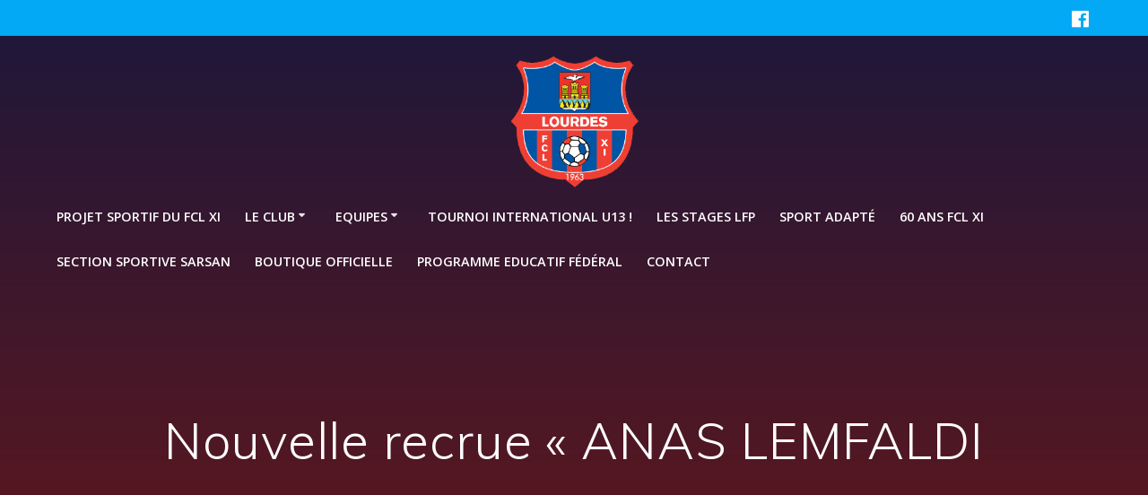

--- FILE ---
content_type: text/html; charset=UTF-8
request_url: http://www.fclourdes.fr/non-classe/nouvelle-recrue-anas-lemfaldi/
body_size: 9033
content:
<!DOCTYPE html>
<html lang="fr-FR">
<head>
    <meta charset="UTF-8">
    <meta name="viewport" content="width=device-width, initial-scale=1">
    <link rel="profile" href="http://gmpg.org/xfn/11">

	    <script>
        (function (exports, d) {
            var _isReady = false,
                _event,
                _fns = [];

            function onReady(event) {
                d.removeEventListener("DOMContentLoaded", onReady);
                _isReady = true;
                _event = event;
                _fns.forEach(function (_fn) {
                    var fn = _fn[0],
                        context = _fn[1];
                    fn.call(context || exports, window.jQuery);
                });
            }

            function onReadyIe(event) {
                if (d.readyState === "complete") {
                    d.detachEvent("onreadystatechange", onReadyIe);
                    _isReady = true;
                    _event = event;
                    _fns.forEach(function (_fn) {
                        var fn = _fn[0],
                            context = _fn[1];
                        fn.call(context || exports, event);
                    });
                }
            }

            d.addEventListener && d.addEventListener("DOMContentLoaded", onReady) ||
            d.attachEvent && d.attachEvent("onreadystatechange", onReadyIe);

            function domReady(fn, context) {
                if (_isReady) {
                    fn.call(context, _event);
                }

                _fns.push([fn, context]);
            }

            exports.mesmerizeDomReady = domReady;
        })(window, document);
    </script>
	<title>Nouvelle recrue « ANAS LEMFALDI &#8211; FClourdaisXI</title>
<link rel='dns-prefetch' href='//fonts.googleapis.com' />
<link rel='dns-prefetch' href='//s.w.org' />
<link rel="alternate" type="application/rss+xml" title="FClourdaisXI &raquo; Flux" href="http://www.fclourdes.fr/feed/" />
<link rel="alternate" type="application/rss+xml" title="FClourdaisXI &raquo; Flux des commentaires" href="http://www.fclourdes.fr/comments/feed/" />
<link rel="alternate" type="application/rss+xml" title="FClourdaisXI &raquo; Nouvelle recrue « ANAS LEMFALDI Flux des commentaires" href="http://www.fclourdes.fr/non-classe/nouvelle-recrue-anas-lemfaldi/feed/" />
		<script type="text/javascript">
			window._wpemojiSettings = {"baseUrl":"https:\/\/s.w.org\/images\/core\/emoji\/11.2.0\/72x72\/","ext":".png","svgUrl":"https:\/\/s.w.org\/images\/core\/emoji\/11.2.0\/svg\/","svgExt":".svg","source":{"concatemoji":"http:\/\/www.fclourdes.fr\/wp-includes\/js\/wp-emoji-release.min.js?ver=5.1.21"}};
			!function(e,a,t){var n,r,o,i=a.createElement("canvas"),p=i.getContext&&i.getContext("2d");function s(e,t){var a=String.fromCharCode;p.clearRect(0,0,i.width,i.height),p.fillText(a.apply(this,e),0,0);e=i.toDataURL();return p.clearRect(0,0,i.width,i.height),p.fillText(a.apply(this,t),0,0),e===i.toDataURL()}function c(e){var t=a.createElement("script");t.src=e,t.defer=t.type="text/javascript",a.getElementsByTagName("head")[0].appendChild(t)}for(o=Array("flag","emoji"),t.supports={everything:!0,everythingExceptFlag:!0},r=0;r<o.length;r++)t.supports[o[r]]=function(e){if(!p||!p.fillText)return!1;switch(p.textBaseline="top",p.font="600 32px Arial",e){case"flag":return s([55356,56826,55356,56819],[55356,56826,8203,55356,56819])?!1:!s([55356,57332,56128,56423,56128,56418,56128,56421,56128,56430,56128,56423,56128,56447],[55356,57332,8203,56128,56423,8203,56128,56418,8203,56128,56421,8203,56128,56430,8203,56128,56423,8203,56128,56447]);case"emoji":return!s([55358,56760,9792,65039],[55358,56760,8203,9792,65039])}return!1}(o[r]),t.supports.everything=t.supports.everything&&t.supports[o[r]],"flag"!==o[r]&&(t.supports.everythingExceptFlag=t.supports.everythingExceptFlag&&t.supports[o[r]]);t.supports.everythingExceptFlag=t.supports.everythingExceptFlag&&!t.supports.flag,t.DOMReady=!1,t.readyCallback=function(){t.DOMReady=!0},t.supports.everything||(n=function(){t.readyCallback()},a.addEventListener?(a.addEventListener("DOMContentLoaded",n,!1),e.addEventListener("load",n,!1)):(e.attachEvent("onload",n),a.attachEvent("onreadystatechange",function(){"complete"===a.readyState&&t.readyCallback()})),(n=t.source||{}).concatemoji?c(n.concatemoji):n.wpemoji&&n.twemoji&&(c(n.twemoji),c(n.wpemoji)))}(window,document,window._wpemojiSettings);
		</script>
		<style type="text/css">
img.wp-smiley,
img.emoji {
	display: inline !important;
	border: none !important;
	box-shadow: none !important;
	height: 1em !important;
	width: 1em !important;
	margin: 0 .07em !important;
	vertical-align: -0.1em !important;
	background: none !important;
	padding: 0 !important;
}
</style>
	<link rel='stylesheet' id='wp-block-library-css'  href='http://www.fclourdes.fr/wp-includes/css/dist/block-library/style.min.css?ver=5.1.21' type='text/css' media='all' />
<link rel='stylesheet' id='mesmerize-parent-css'  href='http://www.fclourdes.fr/wp-content/themes/mesmerize/style.min.css?ver=1.0.12' type='text/css' media='all' />
<link rel='stylesheet' id='mesmerize-style-css'  href='http://www.fclourdes.fr/wp-content/themes/empowerwp/style.min.css?ver=1.0.12' type='text/css' media='all' />
<style id='mesmerize-style-inline-css' type='text/css'>
img.logo.dark, img.custom-logo{width:auto;max-height:150px !important;}
/** cached kirki style */@media screen and (min-width: 768px){.header-homepage{background-position:left top;}}.header-homepage-arrow{font-size:calc( 55px * 0.84 );bottom:79px;background:rgba(255,255,255,0);}.header-homepage-arrow > i.fa{width:55px;height:55px;}.header-homepage-arrow > i{color:rgb(255,255,255);}.mesmerize-front-page .header-separator .svg-white-bg{fill:rgb(21,60,115)!important;}.mesmerize-front-page .header-separator svg{height:258px!important;}.header.color-overlay:before{background:#000000;}.header .background-overlay,.header.color-overlay::before{opacity:0.6;}.header-homepage .header-description-row{padding-top:10%;padding-bottom:15%;}.inner-header-description{padding-top:10%;padding-bottom:10%;}@media screen and (max-width:767px){.header-homepage .header-description-row{padding-top:16%;padding-bottom:12%;}}@media only screen and (min-width: 768px){.header-content .align-holder{width:68%!important;}.inner-header-description{text-align:center!important;}}
</style>
<link rel='stylesheet' id='mesmerize-style-bundle-css'  href='http://www.fclourdes.fr/wp-content/themes/mesmerize/assets/css/theme.bundle.min.css?ver=1.0.12' type='text/css' media='all' />
<link rel='stylesheet' id='mesmerize-fonts-css'  href="" data-href='https://fonts.googleapis.com/css?family=Open+Sans%3A300%2C400%2C600%2C700%7CMuli%3A300%2C300italic%2C400%2C400italic%2C600%2C600italic%2C700%2C700italic%2C900%2C900italic%7CPlayfair+Display%3A400%2C400italic%2C700%2C700italic&#038;subset=latin%2Clatin-ext&#038;display=swap' type='text/css' media='all' />
<script type='text/javascript' src='http://www.fclourdes.fr/wp-includes/js/jquery/jquery.js?ver=1.12.4'></script>
<script type='text/javascript' src='http://www.fclourdes.fr/wp-includes/js/jquery/jquery-migrate.min.js?ver=1.4.1'></script>
<script type='text/javascript'>
    
        (function () {
            function setHeaderTopSpacing() {

                setTimeout(function() {
                  var headerTop = document.querySelector('.header-top');
                  var headers = document.querySelectorAll('.header-wrapper .header,.header-wrapper .header-homepage');

                  for (var i = 0; i < headers.length; i++) {
                      var item = headers[i];
                      item.style.paddingTop = headerTop.getBoundingClientRect().height + "px";
                  }

                    var languageSwitcher = document.querySelector('.mesmerize-language-switcher');

                    if(languageSwitcher){
                        languageSwitcher.style.top = "calc( " +  headerTop.getBoundingClientRect().height + "px + 1rem)" ;
                    }
                    
                }, 100);

             
            }

            window.addEventListener('resize', setHeaderTopSpacing);
            window.mesmerizeSetHeaderTopSpacing = setHeaderTopSpacing
            mesmerizeDomReady(setHeaderTopSpacing);
        })();
    
    
</script>
<link rel='https://api.w.org/' href='http://www.fclourdes.fr/wp-json/' />
<link rel="EditURI" type="application/rsd+xml" title="RSD" href="http://www.fclourdes.fr/xmlrpc.php?rsd" />
<link rel="wlwmanifest" type="application/wlwmanifest+xml" href="http://www.fclourdes.fr/wp-includes/wlwmanifest.xml" /> 
<link rel='prev' title='En exclusivité l&rsquo;interview de Thibaut Berne « éducateur U15 »' href='http://www.fclourdes.fr/non-classe/en-exclusivite-linterview-de-thibaut-berne-educateur-u15/' />
<link rel='next' title='Le stage Lourdes Football Passion approche à grands pas' href='http://www.fclourdes.fr/non-classe/le-stage-lourdes-football-passion-approche-a-grands-pas/' />
<meta name="generator" content="WordPress 5.1.21" />
<link rel="canonical" href="http://www.fclourdes.fr/non-classe/nouvelle-recrue-anas-lemfaldi/" />
<link rel='shortlink' href='http://www.fclourdes.fr/?p=7734' />
<link rel="alternate" type="application/json+oembed" href="http://www.fclourdes.fr/wp-json/oembed/1.0/embed?url=http%3A%2F%2Fwww.fclourdes.fr%2Fnon-classe%2Fnouvelle-recrue-anas-lemfaldi%2F" />
<link rel="alternate" type="text/xml+oembed" href="http://www.fclourdes.fr/wp-json/oembed/1.0/embed?url=http%3A%2F%2Fwww.fclourdes.fr%2Fnon-classe%2Fnouvelle-recrue-anas-lemfaldi%2F&#038;format=xml" />
    <script type="text/javascript" data-name="async-styles">
        (function () {
            var links = document.querySelectorAll('link[data-href]');
            for (var i = 0; i < links.length; i++) {
                var item = links[i];
                item.href = item.getAttribute('data-href')
            }
        })();
    </script>
	<link rel="pingback" href="http://www.fclourdes.fr/xmlrpc.php">
<link rel="icon" href="http://www.fclourdes.fr/wp-content/uploads/2020/10/cropped-logofcl-32x32.png" sizes="32x32" />
<link rel="icon" href="http://www.fclourdes.fr/wp-content/uploads/2020/10/cropped-logofcl-192x192.png" sizes="192x192" />
<link rel="apple-touch-icon-precomposed" href="http://www.fclourdes.fr/wp-content/uploads/2020/10/cropped-logofcl-180x180.png" />
<meta name="msapplication-TileImage" content="http://www.fclourdes.fr/wp-content/uploads/2020/10/cropped-logofcl-270x270.png" />
    <style data-name="background-content-colors">
        .mesmerize-inner-page .page-content,
        .mesmerize-inner-page .content,
        .mesmerize-front-page.mesmerize-content-padding .page-content {
            background-color: #ffffff;
        }
    </style>
    </head>

<body class="post-template-default single single-post postid-7734 single-format-standard custom-background wp-custom-logo mesmerize-inner-page">
    <style>
        .screen-reader-text[href="#page-content"]:focus {
            background-color: #f1f1f1;
            border-radius: 3px;
            box-shadow: 0 0 2px 2px rgba(0, 0, 0, 0.6);
            clip: auto !important;
            clip-path: none;
            color: #21759b;
           
        }
    </style>
    <a class="skip-link screen-reader-text" href="#page-content">Skip to content</a>
    
<div  id="page-top" class="header-top">
	        <div class="header-top-bar ">
            <div class="">
                <div class="header-top-bar-inner row middle-xs start-xs ">
                        <div class="header-top-bar-area  col-xs area-left">
            </div>
                            <div class="header-top-bar-area  col-xs-fit area-right">
            <div data-type="group"  data-dynamic-mod="true" class="top-bar-social-icons">
                      <a target="_blank"  class="social-icon" href="https://www.facebook.com/fcl.xi">
                  <i class="fa fa-facebook-official"></i>
              </a>
              
    </div>

        </div>
                    </div>
            </div>
        </div>
        	<div class="navigation-bar logo-above-menu "  data-sticky='0'  data-sticky-mobile='1'  data-sticky-to='top' >
    <div class="navigation-wrapper ">
        <div class="row basis-auto between-xs">
	        <div class="logo_col col-xs col-sm-12 center-sm">
	            <a href="http://www.fclourdes.fr/" class="logo-link dark" rel="home" itemprop="url"  data-type="group"  data-dynamic-mod="true"><img width="478" height="479" src="http://www.fclourdes.fr/wp-content/uploads/2020/10/logofcl.png" class="logo dark" alt="" itemprop="logo" srcset="http://www.fclourdes.fr/wp-content/uploads/2020/10/logofcl.png 478w, http://www.fclourdes.fr/wp-content/uploads/2020/10/logofcl-200x200.png 200w, http://www.fclourdes.fr/wp-content/uploads/2020/10/logofcl-300x300.png 300w" sizes="(max-width: 478px) 100vw, 478px" /></a><a href="http://www.fclourdes.fr/" class="custom-logo-link" data-type="group"  data-dynamic-mod="true" rel="home" itemprop="url"><img width="478" height="479" src="http://www.fclourdes.fr/wp-content/uploads/2020/10/logofcl.png" class="custom-logo" alt="FClourdaisXI" itemprop="logo" srcset="http://www.fclourdes.fr/wp-content/uploads/2020/10/logofcl.png 478w, http://www.fclourdes.fr/wp-content/uploads/2020/10/logofcl-200x200.png 200w, http://www.fclourdes.fr/wp-content/uploads/2020/10/logofcl-300x300.png 300w" sizes="(max-width: 478px) 100vw, 478px" /></a>	        </div>
	        <div class="main_menu_col col-xs-fit col-sm">
	            <div id="mainmenu_container" class="row"><ul id="main_menu" class="active-line-bottom main-menu dropdown-menu"><li id="menu-item-5070" class="menu-item menu-item-type-post_type menu-item-object-page menu-item-5070"><a href="http://www.fclourdes.fr/projet-sportif-du-fcl-xi/">Projet Sportif du FCL XI</a></li>
<li id="menu-item-159" class="menu-item menu-item-type-custom menu-item-object-custom menu-item-has-children menu-item-159"><a>Le club</a>
<ul class="sub-menu">
	<li id="menu-item-99" class="menu-item menu-item-type-post_type menu-item-object-page menu-item-99"><a href="http://www.fclourdes.fr/le-club/historique/">Historique</a></li>
	<li id="menu-item-101" class="menu-item menu-item-type-post_type menu-item-object-page menu-item-101"><a href="http://www.fclourdes.fr/le-club/stades-et-infrastructures/">Stades et infrastructures</a></li>
	<li id="menu-item-7363" class="menu-item menu-item-type-post_type menu-item-object-page menu-item-7363"><a href="http://www.fclourdes.fr/organigramme-technique-2022-2023/">Organigramme technique 2025/2026</a></li>
</ul>
</li>
<li id="menu-item-160" class="menu-item menu-item-type-custom menu-item-object-custom menu-item-has-children menu-item-160"><a>Equipes</a>
<ul class="sub-menu">
	<li id="menu-item-95" class="menu-item menu-item-type-post_type menu-item-object-page menu-item-has-children menu-item-95"><a href="http://www.fclourdes.fr/equipes/seniors/">Pôle sénior</a>
	<ul class="sub-menu">
		<li id="menu-item-96" class="menu-item menu-item-type-post_type menu-item-object-page menu-item-96"><a href="http://www.fclourdes.fr/equipes/seniors/equipe-fanion-dh/">Sénior R1 : BOURDETTE BENOIT (BEF)</a></li>
		<li id="menu-item-97" class="menu-item menu-item-type-post_type menu-item-object-page menu-item-97"><a href="http://www.fclourdes.fr/equipes/seniors/les-reserves/">Senior D1 : LOUSSERT FRANCK</a></li>
		<li id="menu-item-5148" class="menu-item menu-item-type-post_type menu-item-object-page menu-item-5148"><a href="http://www.fclourdes.fr/senior-3-d2/">Senior D2 : GONCALVES ABILIO</a></li>
		<li id="menu-item-6865" class="menu-item menu-item-type-post_type menu-item-object-page menu-item-6865"><a href="http://www.fclourdes.fr/senior-f/">Senior F : JEAMBLU CYRIL</a></li>
	</ul>
</li>
	<li id="menu-item-90" class="menu-item menu-item-type-post_type menu-item-object-page menu-item-has-children menu-item-90"><a href="http://www.fclourdes.fr/equipes/formation/">Pôle Formation</a>
	<ul class="sub-menu">
		<li id="menu-item-92" class="menu-item menu-item-type-post_type menu-item-object-page menu-item-92"><a href="http://www.fclourdes.fr/equipes/formation/u19u17/">U17 R1 : LIBERATO RUBEN</a></li>
		<li id="menu-item-5048" class="menu-item menu-item-type-post_type menu-item-object-page menu-item-5048"><a href="http://www.fclourdes.fr/u15/">U17 D2 : MORAGAS MATT</a></li>
		<li id="menu-item-5047" class="menu-item menu-item-type-post_type menu-item-object-page menu-item-5047"><a href="http://www.fclourdes.fr/u14-r1/">U16 R1 : FURON GAETAN</a></li>
		<li id="menu-item-8377" class="menu-item menu-item-type-post_type menu-item-object-page menu-item-8377"><a href="http://www.fclourdes.fr/u15-r1/">U15 R1 : LAVIEILLE CORENTIN (BMF)</a></li>
		<li id="menu-item-91" class="menu-item menu-item-type-post_type menu-item-object-page menu-item-91"><a href="http://www.fclourdes.fr/equipes/formation/u13u15/">U15 D1 : BRUNA MATTEO</a></li>
		<li id="menu-item-5241" class="menu-item menu-item-type-post_type menu-item-object-page menu-item-5241"><a href="http://www.fclourdes.fr/u14-u17/">U14 R1 : TOULOUSE ANTON</a></li>
	</ul>
</li>
	<li id="menu-item-87" class="menu-item menu-item-type-post_type menu-item-object-page menu-item-has-children menu-item-87"><a href="http://www.fclourdes.fr/equipes/ecole-de-foot/">Pôle académique</a>
	<ul class="sub-menu">
		<li id="menu-item-5049" class="menu-item menu-item-type-post_type menu-item-object-page menu-item-5049"><a href="http://www.fclourdes.fr/u13/">U13 / U12 : BOURDETTE BENOIT</a></li>
		<li id="menu-item-88" class="menu-item menu-item-type-post_type menu-item-object-page menu-item-88"><a href="http://www.fclourdes.fr/equipes/ecole-de-foot/u10u11/">U11 : SOULANGES SAEL</a></li>
		<li id="menu-item-89" class="menu-item menu-item-type-post_type menu-item-object-page menu-item-89"><a href="http://www.fclourdes.fr/equipes/ecole-de-foot/u7u9/">U9 : DAUBE THOMAS</a></li>
		<li id="menu-item-5064" class="menu-item menu-item-type-post_type menu-item-object-page menu-item-5064"><a href="http://www.fclourdes.fr/u7/">U7 : ORFAO LISE</a></li>
	</ul>
</li>
	<li id="menu-item-3308" class="menu-item menu-item-type-post_type menu-item-object-page menu-item-has-children menu-item-3308"><a href="http://www.fclourdes.fr/sport-adapte/">Sport adapté</a>
	<ul class="sub-menu">
		<li id="menu-item-3313" class="menu-item menu-item-type-post_type menu-item-object-page menu-item-3313"><a href="http://www.fclourdes.fr/jeunes-2/">Jeunes</a></li>
		<li id="menu-item-3312" class="menu-item menu-item-type-post_type menu-item-object-page menu-item-3312"><a href="http://www.fclourdes.fr/adultes/">Adultes</a></li>
	</ul>
</li>
</ul>
</li>
<li id="menu-item-5940" class="menu-item menu-item-type-post_type menu-item-object-page menu-item-5940"><a href="http://www.fclourdes.fr/tournoi-masculin/">TOURNOI INTERNATIONAL U13 !</a></li>
<li id="menu-item-102" class="menu-item menu-item-type-post_type menu-item-object-page menu-item-102"><a href="http://www.fclourdes.fr/les-stages-lfp/">Les stages LFP</a></li>
<li id="menu-item-7799" class="menu-item menu-item-type-post_type menu-item-object-page menu-item-7799"><a href="http://www.fclourdes.fr/sport-adapte-2/">SPORT ADAPTÉ</a></li>
<li id="menu-item-7817" class="menu-item menu-item-type-post_type menu-item-object-page menu-item-7817"><a href="http://www.fclourdes.fr/60-ans-fcl-xi/">60 ans FCL XI</a></li>
<li id="menu-item-84" class="menu-item menu-item-type-post_type menu-item-object-page menu-item-84"><a href="http://www.fclourdes.fr/classes-college-football/">SECTION SPORTIVE SARSAN</a></li>
<li id="menu-item-6888" class="menu-item menu-item-type-post_type menu-item-object-page menu-item-6888"><a href="http://www.fclourdes.fr/boutique-officielle/">BOUTIQUE OFFICIELLE</a></li>
<li id="menu-item-6420" class="menu-item menu-item-type-post_type menu-item-object-page menu-item-6420"><a href="http://www.fclourdes.fr/programme-educatif-federal/">Programme Educatif Fédéral</a></li>
<li id="menu-item-85" class="menu-item menu-item-type-post_type menu-item-object-page menu-item-85"><a href="http://www.fclourdes.fr/contact/">Contact</a></li>
</ul></div>    <a href="#" data-component="offcanvas" data-target="#offcanvas-wrapper" data-direction="right" data-width="300px" data-push="false">
        <div class="bubble"></div>
        <i class="fa fa-bars"></i>
    </a>
    <div id="offcanvas-wrapper" class="hide force-hide  offcanvas-right">
        <div class="offcanvas-top">
            <div class="logo-holder">
                <a href="http://www.fclourdes.fr/" class="logo-link dark" rel="home" itemprop="url"  data-type="group"  data-dynamic-mod="true"><img width="478" height="479" src="http://www.fclourdes.fr/wp-content/uploads/2020/10/logofcl.png" class="logo dark" alt="" itemprop="logo" srcset="http://www.fclourdes.fr/wp-content/uploads/2020/10/logofcl.png 478w, http://www.fclourdes.fr/wp-content/uploads/2020/10/logofcl-200x200.png 200w, http://www.fclourdes.fr/wp-content/uploads/2020/10/logofcl-300x300.png 300w" sizes="(max-width: 478px) 100vw, 478px" /></a><a href="http://www.fclourdes.fr/" class="custom-logo-link" data-type="group"  data-dynamic-mod="true" rel="home" itemprop="url"><img width="478" height="479" src="http://www.fclourdes.fr/wp-content/uploads/2020/10/logofcl.png" class="custom-logo" alt="FClourdaisXI" itemprop="logo" srcset="http://www.fclourdes.fr/wp-content/uploads/2020/10/logofcl.png 478w, http://www.fclourdes.fr/wp-content/uploads/2020/10/logofcl-200x200.png 200w, http://www.fclourdes.fr/wp-content/uploads/2020/10/logofcl-300x300.png 300w" sizes="(max-width: 478px) 100vw, 478px" /></a>            </div>
        </div>
        <div id="offcanvas-menu" class="menu-sans-nom-container"><ul id="offcanvas_menu" class="offcanvas_menu"><li class="menu-item menu-item-type-post_type menu-item-object-page menu-item-5070"><a href="http://www.fclourdes.fr/projet-sportif-du-fcl-xi/">Projet Sportif du FCL XI</a></li>
<li class="menu-item menu-item-type-custom menu-item-object-custom menu-item-has-children menu-item-159"><a>Le club</a>
<ul class="sub-menu">
	<li class="menu-item menu-item-type-post_type menu-item-object-page menu-item-99"><a href="http://www.fclourdes.fr/le-club/historique/">Historique</a></li>
	<li class="menu-item menu-item-type-post_type menu-item-object-page menu-item-101"><a href="http://www.fclourdes.fr/le-club/stades-et-infrastructures/">Stades et infrastructures</a></li>
	<li class="menu-item menu-item-type-post_type menu-item-object-page menu-item-7363"><a href="http://www.fclourdes.fr/organigramme-technique-2022-2023/">Organigramme technique 2025/2026</a></li>
</ul>
</li>
<li class="menu-item menu-item-type-custom menu-item-object-custom menu-item-has-children menu-item-160"><a>Equipes</a>
<ul class="sub-menu">
	<li class="menu-item menu-item-type-post_type menu-item-object-page menu-item-has-children menu-item-95"><a href="http://www.fclourdes.fr/equipes/seniors/">Pôle sénior</a>
	<ul class="sub-menu">
		<li class="menu-item menu-item-type-post_type menu-item-object-page menu-item-96"><a href="http://www.fclourdes.fr/equipes/seniors/equipe-fanion-dh/">Sénior R1 : BOURDETTE BENOIT (BEF)</a></li>
		<li class="menu-item menu-item-type-post_type menu-item-object-page menu-item-97"><a href="http://www.fclourdes.fr/equipes/seniors/les-reserves/">Senior D1 : LOUSSERT FRANCK</a></li>
		<li class="menu-item menu-item-type-post_type menu-item-object-page menu-item-5148"><a href="http://www.fclourdes.fr/senior-3-d2/">Senior D2 : GONCALVES ABILIO</a></li>
		<li class="menu-item menu-item-type-post_type menu-item-object-page menu-item-6865"><a href="http://www.fclourdes.fr/senior-f/">Senior F : JEAMBLU CYRIL</a></li>
	</ul>
</li>
	<li class="menu-item menu-item-type-post_type menu-item-object-page menu-item-has-children menu-item-90"><a href="http://www.fclourdes.fr/equipes/formation/">Pôle Formation</a>
	<ul class="sub-menu">
		<li class="menu-item menu-item-type-post_type menu-item-object-page menu-item-92"><a href="http://www.fclourdes.fr/equipes/formation/u19u17/">U17 R1 : LIBERATO RUBEN</a></li>
		<li class="menu-item menu-item-type-post_type menu-item-object-page menu-item-5048"><a href="http://www.fclourdes.fr/u15/">U17 D2 : MORAGAS MATT</a></li>
		<li class="menu-item menu-item-type-post_type menu-item-object-page menu-item-5047"><a href="http://www.fclourdes.fr/u14-r1/">U16 R1 : FURON GAETAN</a></li>
		<li class="menu-item menu-item-type-post_type menu-item-object-page menu-item-8377"><a href="http://www.fclourdes.fr/u15-r1/">U15 R1 : LAVIEILLE CORENTIN (BMF)</a></li>
		<li class="menu-item menu-item-type-post_type menu-item-object-page menu-item-91"><a href="http://www.fclourdes.fr/equipes/formation/u13u15/">U15 D1 : BRUNA MATTEO</a></li>
		<li class="menu-item menu-item-type-post_type menu-item-object-page menu-item-5241"><a href="http://www.fclourdes.fr/u14-u17/">U14 R1 : TOULOUSE ANTON</a></li>
	</ul>
</li>
	<li class="menu-item menu-item-type-post_type menu-item-object-page menu-item-has-children menu-item-87"><a href="http://www.fclourdes.fr/equipes/ecole-de-foot/">Pôle académique</a>
	<ul class="sub-menu">
		<li class="menu-item menu-item-type-post_type menu-item-object-page menu-item-5049"><a href="http://www.fclourdes.fr/u13/">U13 / U12 : BOURDETTE BENOIT</a></li>
		<li class="menu-item menu-item-type-post_type menu-item-object-page menu-item-88"><a href="http://www.fclourdes.fr/equipes/ecole-de-foot/u10u11/">U11 : SOULANGES SAEL</a></li>
		<li class="menu-item menu-item-type-post_type menu-item-object-page menu-item-89"><a href="http://www.fclourdes.fr/equipes/ecole-de-foot/u7u9/">U9 : DAUBE THOMAS</a></li>
		<li class="menu-item menu-item-type-post_type menu-item-object-page menu-item-5064"><a href="http://www.fclourdes.fr/u7/">U7 : ORFAO LISE</a></li>
	</ul>
</li>
	<li class="menu-item menu-item-type-post_type menu-item-object-page menu-item-has-children menu-item-3308"><a href="http://www.fclourdes.fr/sport-adapte/">Sport adapté</a>
	<ul class="sub-menu">
		<li class="menu-item menu-item-type-post_type menu-item-object-page menu-item-3313"><a href="http://www.fclourdes.fr/jeunes-2/">Jeunes</a></li>
		<li class="menu-item menu-item-type-post_type menu-item-object-page menu-item-3312"><a href="http://www.fclourdes.fr/adultes/">Adultes</a></li>
	</ul>
</li>
</ul>
</li>
<li class="menu-item menu-item-type-post_type menu-item-object-page menu-item-5940"><a href="http://www.fclourdes.fr/tournoi-masculin/">TOURNOI INTERNATIONAL U13 !</a></li>
<li class="menu-item menu-item-type-post_type menu-item-object-page menu-item-102"><a href="http://www.fclourdes.fr/les-stages-lfp/">Les stages LFP</a></li>
<li class="menu-item menu-item-type-post_type menu-item-object-page menu-item-7799"><a href="http://www.fclourdes.fr/sport-adapte-2/">SPORT ADAPTÉ</a></li>
<li class="menu-item menu-item-type-post_type menu-item-object-page menu-item-7817"><a href="http://www.fclourdes.fr/60-ans-fcl-xi/">60 ans FCL XI</a></li>
<li class="menu-item menu-item-type-post_type menu-item-object-page menu-item-84"><a href="http://www.fclourdes.fr/classes-college-football/">SECTION SPORTIVE SARSAN</a></li>
<li class="menu-item menu-item-type-post_type menu-item-object-page menu-item-6888"><a href="http://www.fclourdes.fr/boutique-officielle/">BOUTIQUE OFFICIELLE</a></li>
<li class="menu-item menu-item-type-post_type menu-item-object-page menu-item-6420"><a href="http://www.fclourdes.fr/programme-educatif-federal/">Programme Educatif Fédéral</a></li>
<li class="menu-item menu-item-type-post_type menu-item-object-page menu-item-85"><a href="http://www.fclourdes.fr/contact/">Contact</a></li>
</ul></div>
            </div>
    	        </div>
	    </div>
    </div>
</div>
</div>

<div id="page" class="site">
    <div class="header-wrapper">
        <div  class='header  color-overlay  red_salvation' style=''>
            								    <div class="inner-header-description gridContainer">
        <div class="row header-description-row">
    <div class="col-xs col-xs-12">
        <h1 class="hero-title">
            Nouvelle recrue « ANAS LEMFALDI        </h1>
                    <p class="header-subtitle"></p>
            </div>
        </div>
    </div>
        <script>
		if (window.mesmerizeSetHeaderTopSpacing) {
			window.mesmerizeSetHeaderTopSpacing();
		}
    </script>
                        </div>
    </div>
<div class="content post-page">
    <div class="gridContainer">
        <div class="row">
            <div class="col-xs-12 col-sm-8 col-md-9">
                <div class="post-item post-item-single">
					<div id="post-7734" class="post-7734 post type-post status-publish format-standard has-post-thumbnail hentry category-non-classe"">
<div class="post-content-single">
    <div class="meta"><a href="http://www.fclourdes.fr/category/non-classe/" rel="category tag">PEF</a></div>
    <h1>Nouvelle recrue « ANAS LEMFALDI</h1>

    <div class="post-content-inner">
		<img width="1024" height="1024" src="http://www.fclourdes.fr/wp-content/uploads/2023/01/anas-affiche-1024x1024.jpg" class="space-bottom-small space-bottom-xs wp-post-image" alt="" srcset="http://www.fclourdes.fr/wp-content/uploads/2023/01/anas-affiche-1024x1024.jpg 1024w, http://www.fclourdes.fr/wp-content/uploads/2023/01/anas-affiche-200x200.jpg 200w, http://www.fclourdes.fr/wp-content/uploads/2023/01/anas-affiche-300x300.jpg 300w, http://www.fclourdes.fr/wp-content/uploads/2023/01/anas-affiche-768x768.jpg 768w, http://www.fclourdes.fr/wp-content/uploads/2023/01/anas-affiche.jpg 1080w" sizes="(max-width: 1024px) 100vw, 1024px" />
<p class="has-medium-font-size"> Nouvelle recrue 2022/2023 </p>



<p class="has-medium-font-size">Bienvenue à Anas au FCL XI </p>



<p class="has-medium-font-size">-Anas Lemfadli  &#8211; 20 ans  &#8211; Milieu de terrain  &#8211; Ancien club : Nouvelle Vague  @xifcl </p>
    </div>

		
<div class="row post-meta small">
    <div class="col-sm-10">

        <ul class="is-bar">
            <li>par <a href="http://www.fclourdes.fr/author/admin/" title="Articles par admin" rel="author">admin</a></li>
            <li>sur 12 janvier 2023</li>
        </ul>

    </div>
    <div class="col-sm-2 text-right">

        <i class="font-icon-post fa fa-comment-o"></i><span>0</span>


    </div>
</div>
</div>



	<nav class="navigation post-navigation" role="navigation">
		<h2 class="screen-reader-text">Navigation de l’article</h2>
		<div class="nav-links"><div class="nav-previous"><a href="http://www.fclourdes.fr/non-classe/en-exclusivite-linterview-de-thibaut-berne-educateur-u15/" rel="prev"><i class="font-icon-post fa fa-angle-double-left"></i><span class="meta-nav" aria-hidden="true">Précédent :</span> <span class="screen-reader-text">Article précédent :</span> <span class="post-title">En exclusivité l&rsquo;interview de Thibaut Berne « éducateur U15 »</span></a></div><div class="nav-next"><a href="http://www.fclourdes.fr/non-classe/le-stage-lourdes-football-passion-approche-a-grands-pas/" rel="next"><span class="meta-nav" aria-hidden="true">Suivant :</span> <span class="screen-reader-text">Article suivant :</span> <span class="post-title">Le stage Lourdes Football Passion approche à grands pas</span><i class="font-icon-post fa fa-angle-double-right"></i></a></div></div>
	</nav>



<div class="post-comments">
	 
  
</div>
<!-- /post-comments -->

  <div class="comments-form">
    <div class="comment-form">
     		<div id="respond" class="comment-respond">
		<h3 id="reply-title" class="comment-reply-title">Laisser un commentaire <small><a rel="nofollow" id="cancel-comment-reply-link" href="/non-classe/nouvelle-recrue-anas-lemfaldi/#respond" style="display:none;">Annuler la réponse</a></small></h3>			<form action="http://www.fclourdes.fr/wp-comments-post.php" method="post" id="commentform" class="comment-form">
				<p class="comment-notes"><span id="email-notes">Votre adresse de messagerie ne sera pas publiée.</span> Les champs obligatoires sont indiqués avec <span class="required">*</span></p><p class="comment-form-comment"><label for="comment">Commentaire</label> <textarea id="comment" name="comment" cols="45" rows="8" maxlength="65525" required="required"></textarea></p><p class="comment-form-author"><label for="author">Nom <span class="required">*</span></label> <input id="author" name="author" type="text" value="" size="30" maxlength="245" required='required' /></p>
<p class="comment-form-email"><label for="email">Adresse de messagerie <span class="required">*</span></label> <input id="email" name="email" type="text" value="" size="30" maxlength="100" aria-describedby="email-notes" required='required' /></p>
<p class="comment-form-url"><label for="url">Site web</label> <input id="url" name="url" type="text" value="" size="30" maxlength="200" /></p>
<p class="comment-form-cookies-consent"><input id="wp-comment-cookies-consent" name="wp-comment-cookies-consent" type="checkbox" value="yes" /><label for="wp-comment-cookies-consent">Enregistrer mon nom, mon e-mail et mon site web dans le navigateur pour mon prochain commentaire.</label></p>
<p class="form-submit"><input name="submit" type="submit" id="submit" class="button blue small" value="Laisser un commentaire" /> <input type='hidden' name='comment_post_ID' value='7734' id='comment_post_ID' />
<input type='hidden' name='comment_parent' id='comment_parent' value='0' />
</p>			</form>
			</div><!-- #respond -->
	    </div>
  </div>
</div>
                </div>
            </div>
			
<div class="sidebar col-sm-4 col-md-3">
    
                <div class="empower-sidebar-panel bg-color-white">
        <div id="nav_menu-3" class="widget widget_nav_menu"><h5 class="widgettitle">FC lourdais XI Accueil</h5><div class="menu-fclourdaisfooter-container"><ul id="menu-fclourdaisfooter" class="menu"><li id="menu-item-114" class="menu-item menu-item-type-custom menu-item-object-custom menu-item-home menu-item-114"><a href="http://www.fclourdes.fr/"><img src="http://www.fclourdes.fr/wp-content/uploads/2014/09/logo1-e1412363929440.jpg"></a></li>
</ul></div></div><div id="nav_menu-2" class="widget widget_nav_menu"><h5 class="widgettitle">Navigation</h5><div class="menu-navigationfooter-container"><ul id="menu-navigationfooter" class="menu"><li id="menu-item-110" class="menu-item menu-item-type-post_type menu-item-object-page menu-item-110"><a href="http://www.fclourdes.fr/le-club/">Le club</a></li>
<li id="menu-item-109" class="menu-item menu-item-type-post_type menu-item-object-page menu-item-109"><a href="http://www.fclourdes.fr/equipes/">Equipes</a></li>
<li id="menu-item-107" class="menu-item menu-item-type-post_type menu-item-object-page menu-item-107"><a href="http://www.fclourdes.fr/classes-college-football/">Section Sportive de Sarsan</a></li>
<li id="menu-item-111" class="menu-item menu-item-type-post_type menu-item-object-page menu-item-111"><a href="http://www.fclourdes.fr/les-stages-lfp/">Les stages LFP</a></li>
<li id="menu-item-108" class="menu-item menu-item-type-post_type menu-item-object-page menu-item-108"><a href="http://www.fclourdes.fr/contact/">Contact</a></li>
<li id="menu-item-213" class="menu-item menu-item-type-post_type menu-item-object-page menu-item-213"><a href="http://www.fclourdes.fr/sponsors/">Nos partenaires</a></li>
</ul></div></div>		<div id="recent-posts-5" class="widget widget_recent_entries">		<h5 class="widgettitle">Brèves</h5>		<ul>
											<li>
					<a href="http://www.fclourdes.fr/non-classe/deplacement-important-conserver-la-place-de-leader/">DÉPLACEMENT IMPORTANT – CONSERVER LA PLACE DE LEADER</a>
											<span class="post-date">14 janvier 2026</span>
									</li>
											<li>
					<a href="http://www.fclourdes.fr/non-classe/gros-match-a-la-maison-reaction-attendue/">GROS MATCH À LA MAISON – RÉACTION ATTENDUE</a>
											<span class="post-date">14 janvier 2026</span>
									</li>
											<li>
					<a href="http://www.fclourdes.fr/non-classe/un-gouter-de-noel-reussi-pour-les-jeunes-du-fcl-xi/">Un goûter de Noël réussi pour les jeunes du FCL XI</a>
											<span class="post-date">10 janvier 2026</span>
									</li>
											<li>
					<a href="http://www.fclourdes.fr/non-classe/premier-match-de-2026-bien-lancer-lannee/">PREMIER MATCH DE 2026 – BIEN LANCER L’ANNÉE</a>
											<span class="post-date">10 janvier 2026</span>
									</li>
											<li>
					<a href="http://www.fclourdes.fr/non-classe/un-bel-apres-midi-de-sport-adapte-a-lourdes/">Un bel après-midi de Sport Adapté à Lourdes !</a>
											<span class="post-date">10 janvier 2026</span>
									</li>
					</ul>
		</div><div id="nav_menu-4" class="widget widget_nav_menu"><h5 class="widgettitle">Liens officiels</h5><div class="menu-liens-officiels-container"><ul id="menu-liens-officiels" class="menu"><li id="menu-item-115" class="menu-item menu-item-type-custom menu-item-object-custom menu-item-115"><a href="http://ligue-midi-pyrenees-foot.fff.fr/cg/6500/www/index.shtml">Ligue Midi-Pyrénées</a></li>
<li id="menu-item-116" class="menu-item menu-item-type-custom menu-item-object-custom menu-item-116"><a href="http://district-foot-65.fff.fr/cg/6505/www/index.shtml">District Hautes-Pyrénées</a></li>
<li id="menu-item-117" class="menu-item menu-item-type-custom menu-item-object-custom menu-item-117"><a href="http://www.fff.fr/">Fédération Française de Football</a></li>
</ul></div></div><div id="meta-3" class="widget widget_meta"><h5 class="widgettitle">Administrateur</h5>			<ul>
						<li><a href="http://www.fclourdes.fr/wp-login.php">Connexion</a></li>
			<li><a href="http://www.fclourdes.fr/feed/">Flux <abbr title="Really Simple Syndication">RSS</abbr> des articles</a></li>
			<li><a href="http://www.fclourdes.fr/comments/feed/"><abbr title="Really Simple Syndication">RSS</abbr> des commentaires</a></li>
			<li><a href="https://wpfr.net" title="Propulsé par WordPress, plate-forme de publication personnelle sémantique de pointe.">Site de WordPress-FR</a></li>			</ul>
			</div>    </div>
</div>
        </div>
    </div>
</div>
<div  class='footer footer-contact-boxes'>
    <div  class='footer-content'>
        <div class="gridContainer">
            <div class="row text-center">
                <div class="col-sm-3">
					    <div data-type="group"  data-dynamic-mod="true">
        <i class="big-icon fa fa-map-marker"></i>
        <p>
            53 Chemin Lannedarre, 65100 LOURDES        </p>
    </div>
                    </div>
                <div class="col-sm-3">
					    <div data-type="group"  data-dynamic-mod="true">
        <i class="big-icon fa fa-envelope-o"></i>
        <p>
            fcl.xi@wanadoo.fr        </p>
    </div>
                    </div>
                <div class="col-sm-3">
					    <div data-type="group"  data-dynamic-mod="true">
        <i class="big-icon fa fa-phone"></i>
        <p>
            0562947358        </p>
    </div>
                    </div>
                <div class="col-sm-3 footer-bg-accent">
                    <div>
						    <div data-type="group"  data-dynamic-mod="true" class="footer-social-icons">
                      <a target="_blank"  class="social-icon" href="https://www.facebook.com/fclourdais11">
                  <i class="fa fa-facebook-official"></i>
              </a>
                            <a target="_blank"  class="social-icon" href="http://@xifcl">
                  <i class="fa fa-instagram"></i>
              </a>
              
    </div>

                        </div>
					<p  class="copyright">&copy;&nbsp;&nbsp;2026&nbsp;FClourdaisXI.&nbsp;Construit avec WordPress et le thème <a target="_blank" href="https://extendthemes.com/go/built-with-empower/">EmpowerWP Theme</a></p>                </div>
            </div>
        </div>
    </div>
</div>
	</div>
<script type='text/javascript'  defer="defer" src='http://www.fclourdes.fr/wp-includes/js/imagesloaded.min.js?ver=3.2.0'></script>
<script type='text/javascript'  defer="defer" src='http://www.fclourdes.fr/wp-includes/js/masonry.min.js?ver=3.3.2'></script>
<script type='text/javascript'  defer="defer" src='http://www.fclourdes.fr/wp-content/themes/mesmerize/assets/js/theme.bundle.min.js?ver=1.0.12'></script>
<script type='text/javascript' src='http://www.fclourdes.fr/wp-includes/js/comment-reply.min.js?ver=5.1.21'></script>
<script type='text/javascript'  defer="defer" src='http://www.fclourdes.fr/wp-includes/js/wp-embed.min.js?ver=5.1.21'></script>
    <script>
        /(trident|msie)/i.test(navigator.userAgent) && document.getElementById && window.addEventListener && window.addEventListener("hashchange", function () {
            var t, e = location.hash.substring(1);
            /^[A-z0-9_-]+$/.test(e) && (t = document.getElementById(e)) && (/^(?:a|select|input|button|textarea)$/i.test(t.tagName) || (t.tabIndex = -1), t.focus())
        }, !1);
    </script>
	</body>
</html>
